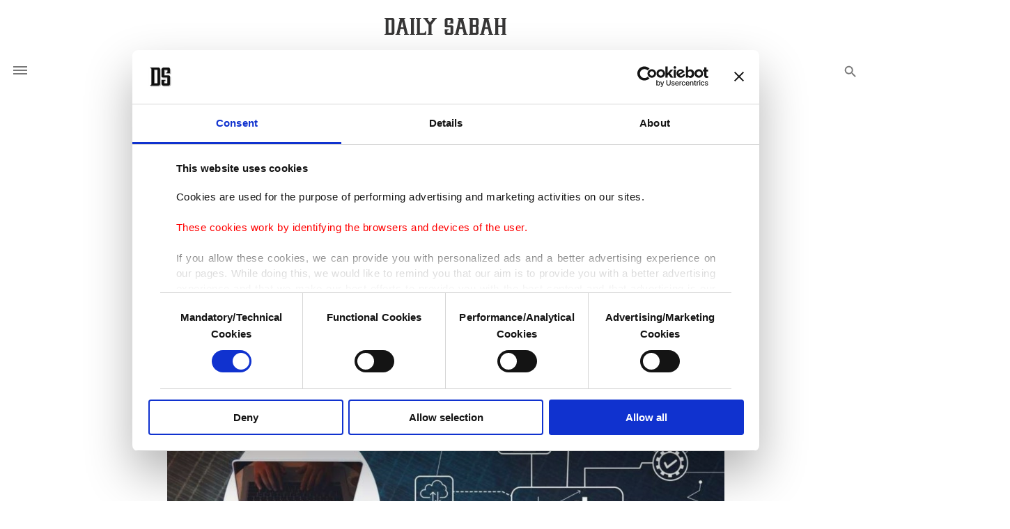

--- FILE ---
content_type: text/html; charset=UTF-8
request_url: https://www.dailysabah.com/article_count/150110
body_size: -82
content:
Article Id: 150110- Visit_count: 5</br>counter_mod: 10<br> mod: 5